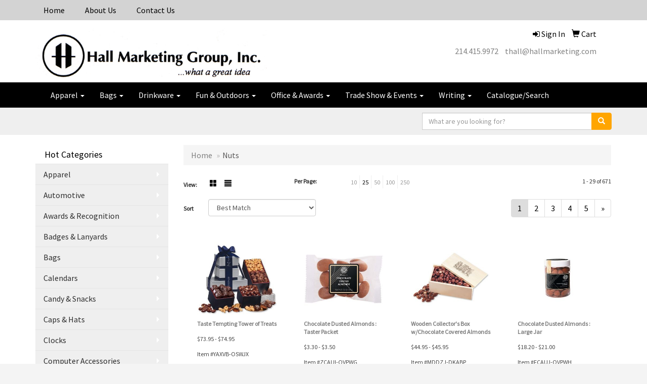

--- FILE ---
content_type: text/html
request_url: https://www.hallmarketing.com/ws/ws.dll/StartSrch?UID=8793&WENavID=619053
body_size: 8273
content:
<!DOCTYPE html>  <!-- WebExpress Embedded iFrame Page : Product Search Results List -->
<html lang="en">
  <head>
    <meta charset="utf-8">
    <meta http-equiv="X-UA-Compatible" content="IE=edge">
    <meta name="viewport" content="width=device-width, initial-scale=1">
    <!-- The above 3 meta tags *must* come first in the head; any other head content must come *after* these tags -->
    
    <!-- Bootstrap core CSS -->
    <link href="/distsite/styles/7/common/css/bootstrap.min.css" rel="stylesheet">
	<!-- Flexslider -->
    <link href="/distsite/styles/7/common/css/flexslider.css" rel="stylesheet">
	<!-- Custom styles for this theme -->
    <link href="/we/we.dll/StyleSheet?UN=8793&Type=WETheme-PS&TS=45805.6484027778" rel="stylesheet">
	<link href="/distsite/styles/7/common/css/font-awesome.min.css" rel="stylesheet">
  
    <!-- HTML5 shim and Respond.js for IE8 support of HTML5 elements and media queries -->
    <!--[if lt IE 9]>
      <script src="https://oss.maxcdn.com/html5shiv/3.7.2/html5shiv.min.js"></script>
      <script src="https://oss.maxcdn.com/respond/1.4.2/respond.min.js"></script>
    <![endif]-->

		<style>
		.show-more {
  display: none;
  cursor: pointer;
}</style>
</head>

<body style="background:#fff;">

	<div class="col-lg-12 col-md-12 col-sm-12 container page" style="padding:0px;margin:0px;">
      <div id="main-content" class="row" style="margin:0px 2px 0px 0px;">

<!-- main content -->



        <div class="category-header">

        	<!-- Category Banner -->
<!--        	<img class="img-responsive" src="http://placehold.it/1150x175/1893d1/ffffff">
-->

            <!-- Breadcrumbs -->
            <ol class="breadcrumb"  >
              <li><a href="https://www.hallmarketing.com" target="_top">Home</a></li>
              <li class="active">Nuts</li>
            </ol>

            <!-- Category Text -->
<!--
        	<h1>Custom Tote Bags</h1>
            <p>Lorem ipsum dolor sit amet, consectetur adipiscing elit, sed do eiusmod tempor incididunt ut labore et dolore magna aliqua. Ut enim ad minim veniam, quis nostrud exercitation ullamco laboris nisi ut aliquip ex ea commodo consequat.</p>
        </div>
-->
        	<!-- Hide Section Mobile -->
        	<div class="row pr-list-filters hidden-xs">

               <div id="list-controls" class="col-sm-3">

                  <form class="form-horizontal">
                    <div class="form-group">
                      <label class="col-sm-2 col-xs-3 control-label">View:</label>
                      <div class="col-sm-10 col-xs-9">
			
                          <a href="/ws/ws.dll/StartSrch?UID=8793&WENavID=619053&View=T&ST=260129110125063146928951895" class="btn btn-control grid"><span class="glyphicon glyphicon-th-large"></span></a>
                          <a href="/ws/ws.dll/StartSrch?UID=8793&WENavID=619053&View=L&ST=260129110125063146928951895" class="btn btn-control"><span class="glyphicon glyphicon-align-justify"></span></a>
			
                      </div>
                    </div><!--/formgroup-->
                  </form>

               </div>

               <div class="col-sm-4 remove-pad">
                	<div class="form-group" >
                      <label class="col-sm-5 control-label">Per Page:</label>
                      <div class="col-sm-7 remove-pad">
                        <ul class="per-page notranslate">
							<li><a href="/ws/ws.dll/StartSrch?UID=8793&WENavID=619053&ST=260129110125063146928951895&PPP=10" title="Show 10 per page" onMouseOver="window.status='Show 10 per page';return true;" onMouseOut="window.status='';return true;">10</a></li><li class="active"><a href="/ws/ws.dll/StartSrch?UID=8793&WENavID=619053&ST=260129110125063146928951895&PPP=25" title="Show 25 per page" onMouseOver="window.status='Show 25 per page';return true;" onMouseOut="window.status='';return true;">25</a></li><li><a href="/ws/ws.dll/StartSrch?UID=8793&WENavID=619053&ST=260129110125063146928951895&PPP=50" title="Show 50 per page" onMouseOver="window.status='Show 50 per page';return true;" onMouseOut="window.status='';return true;">50</a></li><li><a href="/ws/ws.dll/StartSrch?UID=8793&WENavID=619053&ST=260129110125063146928951895&PPP=100" title="Show 100 per page" onMouseOver="window.status='Show 100 per page';return true;" onMouseOut="window.status='';return true;">100</a></li><li><a href="/ws/ws.dll/StartSrch?UID=8793&WENavID=619053&ST=260129110125063146928951895&PPP=250" title="Show 250 per page" onMouseOver="window.status='Show 250 per page';return true;" onMouseOut="window.status='';return true;">250</a></li>
                        </ul>
                      </div>
               		</div><!--/formgroup-->
               </div> <!-- /.col-sm-4 -->
               <div class="col-sm-5">
					<p class="pr-showing">1 - 29 of  671</p>
               </div>

            </div><!-- /.row-->
        <!-- /End Hidden Mobile -->

            <div class="row pr-list-filters">

              <div class="col-sm-4 hidden-xs">
<script>
function GoToNewURL(entered)
{
	to=entered.options[entered.selectedIndex].value;
	if (to>"") {
		location=to;
		entered.selectedIndex=0;
	}
}
</script>
                <form class="form-horizontal">
                  <div class="form-group">
                      <label class="col-xs-2 col-sm-2 control-label sort">Sort</label>
                      <div class="col-xs-10 col-sm-10">
                         <select class="form-control sort" onchange="GoToNewURL(this);">
							<option value="/ws/ws.dll/StartSrch?UID=8793&WENavID=619053&Sort=0" selected>Best Match</option><option value="/ws/ws.dll/StartSrch?UID=8793&WENavID=619053&Sort=3">Most Popular</option><option value="/ws/ws.dll/StartSrch?UID=8793&WENavID=619053&Sort=1">Price (Low to High)</option><option value="/ws/ws.dll/StartSrch?UID=8793&WENavID=619053&Sort=2">Price (High to Low)</option>
                        </select>
                      </div>
                    </div><!--/formgroup-->
                  </form>
                </div><!--/col4-->

                <div class="col-sm-8 col-xs-12">
                      <div class="text-center">
                        <ul class="pagination">
						  <!--
                          <li>
                            <a href="#" aria-label="Previous">
                              <span aria-hidden="true">&laquo;</span>
                            </a>
                          </li>
						  -->
							<li class="active"><a href="/ws/ws.dll/StartSrch?UID=8793&WENavID=619053&ST=260129110125063146928951895&Start=0" title="Page 1" onMouseOver="window.status='Page 1';return true;" onMouseOut="window.status='';return true;"><span class="notranslate">1<span></a></li><li><a href="/ws/ws.dll/StartSrch?UID=8793&WENavID=619053&ST=260129110125063146928951895&Start=28" title="Page 2" onMouseOver="window.status='Page 2';return true;" onMouseOut="window.status='';return true;"><span class="notranslate">2<span></a></li><li><a href="/ws/ws.dll/StartSrch?UID=8793&WENavID=619053&ST=260129110125063146928951895&Start=56" title="Page 3" onMouseOver="window.status='Page 3';return true;" onMouseOut="window.status='';return true;"><span class="notranslate">3<span></a></li><li><a href="/ws/ws.dll/StartSrch?UID=8793&WENavID=619053&ST=260129110125063146928951895&Start=84" title="Page 4" onMouseOver="window.status='Page 4';return true;" onMouseOut="window.status='';return true;"><span class="notranslate">4<span></a></li><li><a href="/ws/ws.dll/StartSrch?UID=8793&WENavID=619053&ST=260129110125063146928951895&Start=112" title="Page 5" onMouseOver="window.status='Page 5';return true;" onMouseOut="window.status='';return true;"><span class="notranslate">5<span></a></li>
						  
                          <li>
                            <a href="/ws/ws.dll/StartSrch?UID=8793&WENavID=619053&Start=28&ST=260129110125063146928951895" aria-label="Next">
                              <span aria-hidden="true">&raquo;</span>
                            </a>
                          </li>
						  
                        </ul>
                      </div>

					<div class="clear"></div>

                </div> <!--/col-12-->

            </div><!--/row-->

        	<div class="clear"></div>

            <div class="row visible-xs-block">
                	<div class="col-xs-12">

                      <p class="pr-showing">1 - 29 of  671</p>

                      <div class="btn-group pull-right" role="group">

						  
                          <a href="/ws/ws.dll/StartSrch?UID=8793&WENavID=619053&View=T&ST=260129110125063146928951895" class="btn btn-control grid"><span class="glyphicon glyphicon-th-large"></span></a>
                          <a href="/ws/ws.dll/StartSrch?UID=8793&WENavID=619053&View=L&ST=260129110125063146928951895" class="btn btn-control"><span class="glyphicon glyphicon-align-justify"></span></a>
						  

                          <div class="btn-group" role="group">
                            <button type="button" class="btn btn-white dropdown-toggle" data-toggle="dropdown" aria-haspopup="true" aria-expanded="false">
                              Sort <span class="caret"></span>
                            </button>
                            <ul class="dropdown-menu dropdown-menu-right">
								<li class="active"><a href="/ws/ws.dll/StartSrch?UID=8793&WENavID=619053&Sort=0">Best Match</a></li><li><a href="/ws/ws.dll/StartSrch?UID=8793&WENavID=619053&Sort=3">Most Popular</a></li><li><a href="/ws/ws.dll/StartSrch?UID=8793&WENavID=619053&Sort=1">Price (Low to High)</a></li><li><a href="/ws/ws.dll/StartSrch?UID=8793&WENavID=619053&Sort=2">Price (High to Low)</a></li>
                            </ul>
                          </div>

                      </div>
                    </div><!--/.col12 -->
            </div><!-- row -->

<!-- Product Results List -->
<ul class="thumbnail-list"><a name="0" href="#" alt="Item 0"></a>
<li>
 <a href="https://www.hallmarketing.com/p/YAXVB-OSWJX/taste-tempting-tower-of-treats" target="_parent" alt="Taste Tempting Tower of Treats">
 <div class="pr-list-grid">
		<img class="img-responsive" src="/ws/ws.dll/QPic?SN=57654&P=506729161&I=0&PX=300" alt="Taste Tempting Tower of Treats">
		<p class="pr-name">Taste Tempting Tower of Treats</p>
		<p class="pr-price"  ><span class="notranslate">$73.95</span> - <span class="notranslate">$74.95</span></p>
		<p class="pr-number"  ><span class="notranslate">Item #YAXVB-OSWJX</span></p>
 </div>
 </a>
</li>
<a name="1" href="#" alt="Item 1"></a>
<li>
 <a href="https://www.hallmarketing.com/p/ZCAUI-OVPWG/chocolate-dusted-almonds--taster-packet" target="_parent" alt="Chocolate Dusted Almonds : Taster Packet">
 <div class="pr-list-grid">
		<img class="img-responsive" src="/ws/ws.dll/QPic?SN=52284&P=576777478&I=0&PX=300" alt="Chocolate Dusted Almonds : Taster Packet">
		<p class="pr-name">Chocolate Dusted Almonds : Taster Packet</p>
		<p class="pr-price"  ><span class="notranslate">$3.30</span> - <span class="notranslate">$3.50</span></p>
		<p class="pr-number"  ><span class="notranslate">Item #ZCAUI-OVPWG</span></p>
 </div>
 </a>
</li>
<a name="2" href="#" alt="Item 2"></a>
<li>
 <a href="https://www.hallmarketing.com/p/MDDZJ-DKABP/wooden-collectors-box-wchocolate-covered-almonds" target="_parent" alt="Wooden Collector's Box w/Chocolate Covered Almonds">
 <div class="pr-list-grid">
		<img class="img-responsive" src="/ws/ws.dll/QPic?SN=57654&P=931546729&I=0&PX=300" alt="Wooden Collector's Box w/Chocolate Covered Almonds">
		<p class="pr-name">Wooden Collector's Box w/Chocolate Covered Almonds</p>
		<p class="pr-price"  ><span class="notranslate">$44.95</span> - <span class="notranslate">$45.95</span></p>
		<p class="pr-number"  ><span class="notranslate">Item #MDDZJ-DKABP</span></p>
 </div>
 </a>
</li>
<a name="3" href="#" alt="Item 3"></a>
<li>
 <a href="https://www.hallmarketing.com/p/FCAUJ-OVPWH/chocolate-dusted-almonds--large-jar" target="_parent" alt="Chocolate Dusted Almonds : Large Jar">
 <div class="pr-list-grid">
		<img class="img-responsive" src="/ws/ws.dll/QPic?SN=52284&P=976777479&I=0&PX=300" alt="Chocolate Dusted Almonds : Large Jar">
		<p class="pr-name">Chocolate Dusted Almonds : Large Jar</p>
		<p class="pr-price"  ><span class="notranslate">$18.20</span> - <span class="notranslate">$21.00</span></p>
		<p class="pr-number"  ><span class="notranslate">Item #FCAUJ-OVPWH</span></p>
 </div>
 </a>
</li>
<a name="4" href="#" alt="Item 4"></a>
<li>
 <a href="https://www.hallmarketing.com/p/DCBSG-NDUZK/zagasnacks-promo-snack-pack-bags" target="_parent" alt="Zagasnacks™ Promo Snack Pack Bags">
 <div class="pr-list-grid">
		<img class="img-responsive" src="/ws/ws.dll/QPic?SN=56780&P=326007596&I=0&PX=300" alt="Zagasnacks™ Promo Snack Pack Bags">
		<p class="pr-name">Zagasnacks™ Promo Snack Pack Bags</p>
		<p class="pr-price"  ><span class="notranslate">$0.62</span></p>
		<p class="pr-number"  ><span class="notranslate">Item #DCBSG-NDUZK</span></p>
 </div>
 </a>
</li>
<a name="5" href="#" alt="Item 5"></a>
<li>
 <a href="https://www.hallmarketing.com/p/HADSC-LFWLS/healthy-snack-pack-w-trail-mix-small" target="_parent" alt="Healthy Snack Pack w/ Trail Mix (Small)">
 <div class="pr-list-grid">
		<img class="img-responsive" src="/ws/ws.dll/QPic?SN=56349&P=915129792&I=0&PX=300" alt="Healthy Snack Pack w/ Trail Mix (Small)">
		<p class="pr-name">Healthy Snack Pack w/ Trail Mix (Small)</p>
		<p class="pr-price"  ><span class="notranslate">$3.06</span> - <span class="notranslate">$3.30</span></p>
		<p class="pr-number"  ><span class="notranslate">Item #HADSC-LFWLS</span></p>
 </div>
 </a>
</li>
<a name="6" href="#" alt="Item 6"></a>
<li>
 <a href="https://www.hallmarketing.com/p/YBZSC-ILNRS/the-classic-treat-assortment" target="_parent" alt="The Classic Treat Assortment">
 <div class="pr-list-grid">
		<img class="img-responsive" src="/ws/ws.dll/QPic?SN=57654&P=793858392&I=0&PX=300" alt="The Classic Treat Assortment">
		<p class="pr-name">The Classic Treat Assortment</p>
		<p class="pr-price"  ><span class="notranslate">$75.65</span> - <span class="notranslate">$75.95</span></p>
		<p class="pr-number"  ><span class="notranslate">Item #YBZSC-ILNRS</span></p>
 </div>
 </a>
</li>
<a name="7" href="#" alt="Item 7"></a>
<li>
 <a href="https://www.hallmarketing.com/p/TCCBG-NDUZU/zagasnacks-promo-snack-pack-bags" target="_parent" alt="Zagasnacks™ Promo Snack Pack Bags">
 <div class="pr-list-grid">
		<img class="img-responsive" src="/ws/ws.dll/QPic?SN=56780&P=756007606&I=0&PX=300" alt="Zagasnacks™ Promo Snack Pack Bags">
		<p class="pr-name">Zagasnacks™ Promo Snack Pack Bags</p>
		<p class="pr-price"  ><span class="notranslate">$0.75</span> - <span class="notranslate">$0.80</span></p>
		<p class="pr-number"  ><span class="notranslate">Item #TCCBG-NDUZU</span></p>
 </div>
 </a>
</li>
<a name="8" href="#" alt="Item 8"></a>
<li>
 <a href="https://www.hallmarketing.com/p/DJDUC-PVKKQ/promo-snax-bag-smart-mix-12-oz." target="_parent" alt="Promo Snax Bag - Smart Mix (1/2 Oz.)">
 <div class="pr-list-grid">
		<img class="img-responsive" src="/ws/ws.dll/QPic?SN=56349&P=117230772&I=0&PX=300" alt="Promo Snax Bag - Smart Mix (1/2 Oz.)">
		<p class="pr-name">Promo Snax Bag - Smart Mix (1/2 Oz.)</p>
		<p class="pr-price"  ><span class="notranslate">$1.62</span> - <span class="notranslate">$1.75</span></p>
		<p class="pr-number"  ><span class="notranslate">Item #DJDUC-PVKKQ</span></p>
 </div>
 </a>
</li>
<a name="9" href="#" alt="Item 9"></a>
<li>
 <a href="https://www.hallmarketing.com/p/IBWAF-MSLTF/cube-shaped-acrylic-container-with-candy" target="_parent" alt="Cube Shaped Acrylic Container With Candy">
 <div class="pr-list-grid">
		<img class="img-responsive" src="/ws/ws.dll/QPic?SN=56780&P=555808015&I=0&PX=300" alt="Cube Shaped Acrylic Container With Candy">
		<p class="pr-name">Cube Shaped Acrylic Container With Candy</p>
		<p class="pr-price"  ><span class="notranslate">$3.50</span> - <span class="notranslate">$4.00</span></p>
		<p class="pr-number"  ><span class="notranslate">Item #IBWAF-MSLTF</span></p>
 </div>
 </a>
</li>
<a name="10" href="#" alt="Item 10"></a>
<li>
 <a href="https://www.hallmarketing.com/p/UAETB-SUSYB/cocoa-dusted-truffles--virginia-peanuts" target="_parent" alt="Cocoa Dusted Truffles &amp; Virginia Peanuts">
 <div class="pr-list-grid">
		<img class="img-responsive" src="/ws/ws.dll/QPic?SN=57654&P=508589881&I=0&PX=300" alt="Cocoa Dusted Truffles &amp; Virginia Peanuts">
		<p class="pr-name">Cocoa Dusted Truffles &amp; Virginia Peanuts</p>
		<p class="pr-price"  ><span class="notranslate">$34.95</span> - <span class="notranslate">$35.95</span></p>
		<p class="pr-number"  ><span class="notranslate">Item #UAETB-SUSYB</span></p>
 </div>
 </a>
</li>
<a name="11" href="#" alt="Item 11"></a>
<li>
 <a href="https://www.hallmarketing.com/p/QFFXE-QNVYU/health--wellness-gable-boxes-energy-trail-mix" target="_parent" alt="Health &amp; Wellness Gable Boxes - Energy Trail Mix">
 <div class="pr-list-grid">
		<img class="img-responsive" src="/ws/ws.dll/QPic?SN=56349&P=537554944&I=0&PX=300" alt="Health &amp; Wellness Gable Boxes - Energy Trail Mix">
		<p class="pr-name">Health &amp; Wellness Gable Boxes - Energy Trail Mix</p>
		<p class="pr-price"  ><span class="notranslate">$4.63</span> - <span class="notranslate">$4.99</span></p>
		<p class="pr-number"  ><span class="notranslate">Item #QFFXE-QNVYU</span></p>
 </div>
 </a>
</li>
<a name="12" href="#" alt="Item 12"></a>
<li>
 <a href="https://www.hallmarketing.com/p/IGZYG-LTSSU/wooden-collectors-box-wenglish-butter-toffee--chocolate-covered-almonds" target="_parent" alt="Wooden Collector's Box w/English Butter Toffee &amp; Chocolate Covered Almonds">
 <div class="pr-list-grid">
		<img class="img-responsive" src="/ws/ws.dll/QPic?SN=57654&P=915373336&I=0&PX=300" alt="Wooden Collector's Box w/English Butter Toffee &amp; Chocolate Covered Almonds">
		<p class="pr-name">Wooden Collector's Box w/English Butter Toffee &amp; Chocolate Covered Almonds</p>
		<p class="pr-price"  ><span class="notranslate">$47.95</span> - <span class="notranslate">$48.95</span></p>
		<p class="pr-number"  ><span class="notranslate">Item #IGZYG-LTSSU</span></p>
 </div>
 </a>
</li>
<a name="13" href="#" alt="Item 13"></a>
<li>
 <a href="https://www.hallmarketing.com/p/QFBVH-LIZML/4-way-contemporary-gift-box-gourmet-delights" target="_parent" alt="4 Way Contemporary Gift Box - Gourmet Delights">
 <div class="pr-list-grid">
		<img class="img-responsive" src="/ws/ws.dll/QPic?SN=56349&P=575184567&I=0&PX=300" alt="4 Way Contemporary Gift Box - Gourmet Delights">
		<p class="pr-name">4 Way Contemporary Gift Box - Gourmet Delights</p>
		<p class="pr-price"  ><span class="notranslate">$44.11</span> - <span class="notranslate">$45.49</span></p>
		<p class="pr-number"  ><span class="notranslate">Item #QFBVH-LIZML</span></p>
 </div>
 </a>
</li>
<a name="14" href="#" alt="Item 14"></a>
<li>
 <a href="https://www.hallmarketing.com/p/KBXWG-FNVWU/promo-snax-trail-mix-.5-oz." target="_parent" alt="Promo Snax - Trail Mix (.5 Oz.)">
 <div class="pr-list-grid">
		<img class="img-responsive" src="/ws/ws.dll/QPic?SN=56349&P=982528156&I=0&PX=300" alt="Promo Snax - Trail Mix (.5 Oz.)">
		<p class="pr-name">Promo Snax - Trail Mix (.5 Oz.)</p>
		<p class="pr-price"  ><span class="notranslate">$1.34</span> - <span class="notranslate">$1.60</span></p>
		<p class="pr-number"  ><span class="notranslate">Item #KBXWG-FNVWU</span></p>
 </div>
 </a>
</li>
<a name="15" href="#" alt="Item 15"></a>
<li>
 <a href="https://www.hallmarketing.com/p/JIBSJ-FYWAX/crowd-pleaser-quart-tin" target="_parent" alt="Crowd Pleaser Quart Tin">
 <div class="pr-list-grid">
		<img class="img-responsive" src="/ws/ws.dll/QPic?SN=56349&P=752721599&I=0&PX=300" alt="Crowd Pleaser Quart Tin">
		<p class="pr-name">Crowd Pleaser Quart Tin</p>
		<p class="pr-price"  ><span class="notranslate">$15.97</span> - <span class="notranslate">$16.31</span></p>
		<p class="pr-number"  ><span class="notranslate">Item #JIBSJ-FYWAX</span></p>
 </div>
 </a>
</li>
<a name="16" href="#" alt="Item 16"></a>
<li>
 <a href="https://www.hallmarketing.com/p/UFZVG-LIZES/4-way-standing-chocolate-sampler" target="_parent" alt="4 Way Standing Chocolate Sampler">
 <div class="pr-list-grid">
		<img class="img-responsive" src="/ws/ws.dll/QPic?SN=56349&P=375184366&I=0&PX=300" alt="4 Way Standing Chocolate Sampler">
		<p class="pr-name">4 Way Standing Chocolate Sampler</p>
		<p class="pr-price"  ><span class="notranslate">$24.41</span> - <span class="notranslate">$25.42</span></p>
		<p class="pr-number"  ><span class="notranslate">Item #UFZVG-LIZES</span></p>
 </div>
 </a>
</li>
<a name="17" href="#" alt="Item 17"></a>
<li>
 <a href="https://www.hallmarketing.com/p/VFYAA-PXHWS/doctors-bag-with-snacks-option-2" target="_parent" alt="Doctor's Bag with Snacks - Option 2">
 <div class="pr-list-grid">
		<img class="img-responsive" src="/ws/ws.dll/QPic?SN=56349&P=557264210&I=0&PX=300" alt="Doctor's Bag with Snacks - Option 2">
		<p class="pr-name">Doctor's Bag with Snacks - Option 2</p>
		<p class="pr-price"  ><span class="notranslate">$22.43</span> - <span class="notranslate">$24.19</span></p>
		<p class="pr-number"  ><span class="notranslate">Item #VFYAA-PXHWS</span></p>
 </div>
 </a>
</li>
<a name="18" href="#" alt="Item 18"></a>
<li>
 <a href="https://www.hallmarketing.com/p/FDZZF-LGGCZ/fitness-trail-mix-in-header-bag-1-oz." target="_parent" alt="Fitness Trail Mix in Header Bag (1 Oz.)">
 <div class="pr-list-grid">
		<img class="img-responsive" src="/ws/ws.dll/QPic?SN=56349&P=915136325&I=0&PX=300" alt="Fitness Trail Mix in Header Bag (1 Oz.)">
		<p class="pr-name">Fitness Trail Mix in Header Bag (1 Oz.)</p>
		<p class="pr-price"  ><span class="notranslate">$2.20</span> - <span class="notranslate">$2.46</span></p>
		<p class="pr-number"  ><span class="notranslate">Item #FDZZF-LGGCZ</span></p>
 </div>
 </a>
</li>
<a name="19" href="#" alt="Item 19"></a>
<li>
 <a href="https://www.hallmarketing.com/p/YJDVG-PVKKK/12-oz.-promo-snax-bag-antioxidant-mix" target="_parent" alt="1/2 Oz. Promo Snax Bag - Antioxidant Mix">
 <div class="pr-list-grid">
		<img class="img-responsive" src="/ws/ws.dll/QPic?SN=56349&P=787230766&I=0&PX=300" alt="1/2 Oz. Promo Snax Bag - Antioxidant Mix">
		<p class="pr-name">1/2 Oz. Promo Snax Bag - Antioxidant Mix</p>
		<p class="pr-price"  ><span class="notranslate">$1.78</span> - <span class="notranslate">$1.93</span></p>
		<p class="pr-number"  ><span class="notranslate">Item #YJDVG-PVKKK</span></p>
 </div>
 </a>
</li>
<a name="20" href="#" alt="Item 20"></a>
<li>
 <a href="https://www.hallmarketing.com/p/HJFUA-PVKSG/promo-snax-bag-power-mix-1-oz." target="_parent" alt="Promo Snax Bag - Power Mix (1 Oz.)">
 <div class="pr-list-grid">
		<img class="img-responsive" src="/ws/ws.dll/QPic?SN=56349&P=117230970&I=0&PX=300" alt="Promo Snax Bag - Power Mix (1 Oz.)">
		<p class="pr-name">Promo Snax Bag - Power Mix (1 Oz.)</p>
		<p class="pr-price"  ><span class="notranslate">$2.90</span> - <span class="notranslate">$3.12</span></p>
		<p class="pr-number"  ><span class="notranslate">Item #HJFUA-PVKSG</span></p>
 </div>
 </a>
</li>
<a name="21" href="#" alt="Item 21"></a>
<li>
 <a href="https://www.hallmarketing.com/p/RAEAJ-LFWMT/healthy-snack-pack-w-trail-mix-medium" target="_parent" alt="Healthy Snack Pack w/ Trail Mix (Medium)">
 <div class="pr-list-grid">
		<img class="img-responsive" src="/ws/ws.dll/QPic?SN=56349&P=175129819&I=0&PX=300" alt="Healthy Snack Pack w/ Trail Mix (Medium)">
		<p class="pr-name">Healthy Snack Pack w/ Trail Mix (Medium)</p>
		<p class="pr-price"  ><span class="notranslate">$3.70</span> - <span class="notranslate">$3.94</span></p>
		<p class="pr-number"  ><span class="notranslate">Item #RAEAJ-LFWMT</span></p>
 </div>
 </a>
</li>
<a name="22" href="#" alt="Item 22"></a>
<li>
 <a href="https://www.hallmarketing.com/p/MEWYG-NWLJG/black--gold-gift-box-wcaramel-pecan-clusters--chocolate-almonds" target="_parent" alt="Black &amp; Gold Gift Box w/Caramel Pecan Clusters &amp; Chocolate Almonds">
 <div class="pr-list-grid">
		<img class="img-responsive" src="/ws/ws.dll/QPic?SN=57654&P=576335036&I=0&PX=300" alt="Black &amp; Gold Gift Box w/Caramel Pecan Clusters &amp; Chocolate Almonds">
		<p class="pr-name">Black &amp; Gold Gift Box w/Caramel Pecan Clusters &amp; Chocolate Almonds</p>
		<p class="pr-price"  ><span class="notranslate">$38.95</span> - <span class="notranslate">$39.95</span></p>
		<p class="pr-number"  ><span class="notranslate">Item #MEWYG-NWLJG</span></p>
 </div>
 </a>
</li>
<a name="23" href="#" alt="Item 23"></a>
<li>
 <a href="https://www.hallmarketing.com/p/CAXUB-OSWKH/silver--black-taste-tempting-tower-of-appreciation" target="_parent" alt="Silver &amp; Black Taste Tempting Tower of Appreciation">
 <div class="pr-list-grid">
		<img class="img-responsive" src="/ws/ws.dll/QPic?SN=57654&P=536729171&I=0&PX=300" alt="Silver &amp; Black Taste Tempting Tower of Appreciation">
		<p class="pr-name">Silver &amp; Black Taste Tempting Tower of Appreciation</p>
		<p class="pr-price"  ><span class="notranslate">$58.95</span> - <span class="notranslate">$59.95</span></p>
		<p class="pr-number"  ><span class="notranslate">Item #CAXUB-OSWKH</span></p>
 </div>
 </a>
</li>
<a name="24" href="#" alt="Item 24"></a>
<li>
 <a href="https://www.hallmarketing.com/p/FJFZA-TBBEU/milk-chocolate-almonds--english-butter-toffee" target="_parent" alt="Milk Chocolate Almonds &amp; English Butter Toffee">
 <div class="pr-list-grid">
		<img class="img-responsive" src="/ws/ws.dll/QPic?SN=57654&P=318700920&I=0&PX=300" alt="Milk Chocolate Almonds &amp; English Butter Toffee">
		<p class="pr-name">Milk Chocolate Almonds &amp; English Butter Toffee</p>
		<p class="pr-price"  ><span class="notranslate">$48.95</span> - <span class="notranslate">$49.95</span></p>
		<p class="pr-number"  ><span class="notranslate">Item #FJFZA-TBBEU</span></p>
 </div>
 </a>
</li>
<a name="25" href="#" alt="Item 25"></a>
<li>
 <a href="https://www.hallmarketing.com/p/DBEWJ-QYWVB/1918-delivery-truck-with-fancy-cashews--chocolate-almonds" target="_parent" alt="1918 Delivery Truck with Fancy Cashews &amp; Chocolate Almonds">
 <div class="pr-list-grid">
		<img class="img-responsive" src="/ws/ws.dll/QPic?SN=57654&P=747748859&I=0&PX=300" alt="1918 Delivery Truck with Fancy Cashews &amp; Chocolate Almonds">
		<p class="pr-name">1918 Delivery Truck with Fancy Cashews &amp; Chocolate Almonds</p>
		<p class="pr-price"  ><span class="notranslate">$71.95</span> - <span class="notranslate">$72.95</span></p>
		<p class="pr-number"  ><span class="notranslate">Item #DBEWJ-QYWVB</span></p>
 </div>
 </a>
</li>
<a name="26" href="#" alt="Item 26"></a>
<li>
 <a href="https://www.hallmarketing.com/p/OGBBG-LTSZI/black-velour-gift-bag-wextra-fancy-cashews" target="_parent" alt="Black Velour Gift Bag w/Extra Fancy Cashews">
 <div class="pr-list-grid">
		<img class="img-responsive" src="/ws/ws.dll/QPic?SN=57654&P=725373506&I=0&PX=300" alt="Black Velour Gift Bag w/Extra Fancy Cashews">
		<p class="pr-name">Black Velour Gift Bag w/Extra Fancy Cashews</p>
		<p class="pr-price"  ><span class="notranslate">$12.89</span> - <span class="notranslate">$12.99</span></p>
		<p class="pr-number"  ><span class="notranslate">Item #OGBBG-LTSZI</span></p>
 </div>
 </a>
</li>
<a name="27" href="#" alt="Item 27"></a>
<li>
 <a href="https://www.hallmarketing.com/p/VIBVH-EJWXJ/large-7-way-crowd-pleaser-tins" target="_parent" alt="Large 7 Way Crowd Pleaser Tins">
 <div class="pr-list-grid">
		<img class="img-responsive" src="/ws/ws.dll/QPic?SN=56349&P=152001567&I=0&PX=300" alt="Large 7 Way Crowd Pleaser Tins">
		<p class="pr-name">Large 7 Way Crowd Pleaser Tins</p>
		<p class="pr-price"  ><span class="notranslate">$60.98</span> - <span class="notranslate">$62.82</span></p>
		<p class="pr-number"  ><span class="notranslate">Item #VIBVH-EJWXJ</span></p>
 </div>
 </a>
</li>
</ul>

<!-- Footer pagination -->
<div class="row">
<div class="col-sm-12 col-xs-12">
             <div class="text-center">
                <ul class="pagination">
						  <!--
                          <li>
                            <a href="#" aria-label="Previous">
                              <span aria-hidden="true">&laquo;</span>
                            </a>
                          </li>
						  -->
							<li class="active"><a href="/ws/ws.dll/StartSrch?UID=8793&WENavID=619053&ST=260129110125063146928951895&Start=0" title="Page 1" onMouseOver="window.status='Page 1';return true;" onMouseOut="window.status='';return true;"><span class="notranslate">1<span></a></li><li><a href="/ws/ws.dll/StartSrch?UID=8793&WENavID=619053&ST=260129110125063146928951895&Start=28" title="Page 2" onMouseOver="window.status='Page 2';return true;" onMouseOut="window.status='';return true;"><span class="notranslate">2<span></a></li><li><a href="/ws/ws.dll/StartSrch?UID=8793&WENavID=619053&ST=260129110125063146928951895&Start=56" title="Page 3" onMouseOver="window.status='Page 3';return true;" onMouseOut="window.status='';return true;"><span class="notranslate">3<span></a></li><li><a href="/ws/ws.dll/StartSrch?UID=8793&WENavID=619053&ST=260129110125063146928951895&Start=84" title="Page 4" onMouseOver="window.status='Page 4';return true;" onMouseOut="window.status='';return true;"><span class="notranslate">4<span></a></li><li><a href="/ws/ws.dll/StartSrch?UID=8793&WENavID=619053&ST=260129110125063146928951895&Start=112" title="Page 5" onMouseOver="window.status='Page 5';return true;" onMouseOut="window.status='';return true;"><span class="notranslate">5<span></a></li>
						  
                          <li>
                            <a href="/ws/ws.dll/StartSrch?UID=8793&WENavID=619053&Start=28&ST=260129110125063146928951895" aria-label="Next">
                              <span aria-hidden="true">&raquo;</span>
                            </a>
                          </li>
						  
                </ul>
              </div>
</div>
</div>

<!-- Custom footer -->


<!-- end main content -->

      </div> <!-- /.row -->
    </div> <!-- /container -->

	<!-- Bootstrap core JavaScript
    ================================================== -->
    <!-- Placed at the end of the document so the pages load faster -->
    <script src="/distsite/styles/7/common/js/jquery.min.js"></script>
    <script src="/distsite/styles/7/common/js/bootstrap.min.js"></script>
    <!-- IE10 viewport hack for Surface/desktop Windows 8 bug -->
    <script src="/distsite/styles/7/common/js/ie10-viewport-bug-workaround.js"></script>

	<!-- iFrame Resizer -->
	<script src="/js/iframeResizer.contentWindow.min.js" type="text/javascript"></script>
	<script type="text/javascript" src="/js/IFrameUtils.js?20150930"></script> <!-- For custom iframe integration functions (not resizing) -->
	<script>ScrollParentToTop();</script>
	<script>
		$(function () {
  			$('[data-toggle="tooltip"]').tooltip()
		})

    function PostAdStatToService(AdID, Type)
{
  var URL = '/we/we.dll/AdStat?AdID='+ AdID + '&Type=' +Type;

  // Try using sendBeacon.  Some browsers may block this.
  if (navigator && navigator.sendBeacon) {
      navigator.sendBeacon(URL);
  }
}

	</script>


	<!-- Custom - This page only -->

	<!-- Tile cell height equalizer -->
<!--
	<script src="/distsite/styles/7/common/js/jquery.matchHeight-min.js"></script>
	<script>
		$(function() {
    		$('.pr-list-grid').matchHeight();
		});
	</script>
-->
	<!-- End custom -->



</body>
</html>
